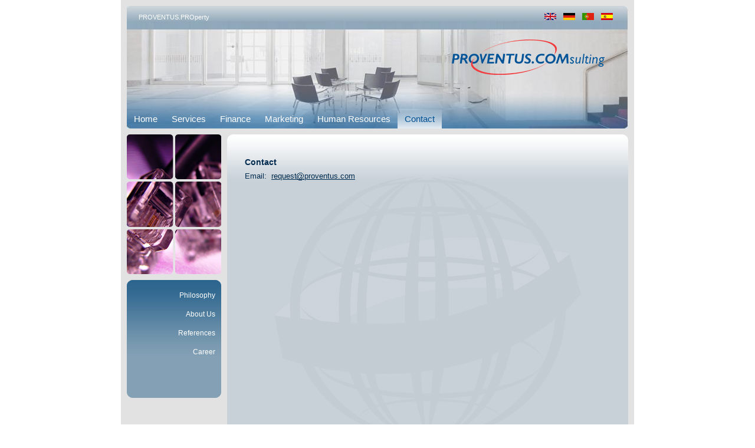

--- FILE ---
content_type: text/html; charset=utf-8
request_url: http://www.proventus.com/en/contact.html
body_size: 1733
content:
<?xml version="1.0" encoding="utf-8"?>
<!DOCTYPE html
     PUBLIC "-//W3C//DTD XHTML 1.0 Transitional//EN"
     "http://www.w3.org/TR/xhtml1/DTD/xhtml1-transitional.dtd">
<html xml:lang="en" lang="en" xmlns="http://www.w3.org/1999/xhtml">
<head>

<meta http-equiv="Content-Type" content="text/html; charset=utf-8" />
<!-- 
	This website is powered by TYPO3 - inspiring people to share!
	TYPO3 is a free open source Content Management Framework initially created by Kasper Skaarhoj and licensed under GNU/GPL.
	TYPO3 is copyright 1998-2012 of Kasper Skaarhoj. Extensions are copyright of their respective owners.
	Information and contribution at http://typo3.org/
-->

<base href="http://www.proventus.com/" />


<meta name="generator" content="TYPO3 4.5 CMS" />

<link rel="stylesheet" type="text/css" href="fileadmin/templates/proventus.css?1326632865" media="all" />



<script src="typo3temp/javascript_a708894199.js?1369389222" type="text/javascript"></script>


<link rel="shortcut icon" href="http://www.proventus.com/fileadmin/images/favicon.ico" type="image/x-icon" />

	<title>Corporate Services and Risk Management in Portugal, Spain, and Brazil</title>
	<meta name="title" content="Corporate Services and Risk Management in Portugal, Spain, and Brazil" />
	<meta name="keywords" content="Corporate Services and Risk Management in Portugal, Spain, and Brazil" />
	<meta name="description" content="Corporate Services and Risk Management in Portugal, Spain, and Brazil" />
	<meta name="date" content="2024-02-03" />
	<link rel="canonical" href="http://www.proventus.com/en/contact.html" />
	
	<meta http-equiv="imagetoolbar" content="false" />
	<meta http-equiv="Content-Style-Type" content="text/css" />
	<meta name="language" content="de" />	<style type="text/css">
	#col1_menu2, #col1_banner {display:none;}
	</style>
</head>
<body id="page-12">


<div id="page">

	<div id="header_com">
		<div id="domain"><a href="http://www.proventus.pro/" target="_blank">PROVENTUS.PROperty</a></div>
		<div id="sprache"><ul id="menu-sprache"><li><a href="index.php?id=12&amp;L=0" target="_top"><img src="/fileadmin/images/en.gif" width="20" height="12" border="0" alt="" /></a></li><li><a href="index.php?id=12&amp;L=1" target="_top"><img src="/fileadmin/images/de.gif" width="20" height="12" border="0" alt="" /></a></li><li><a href="index.php?id=12&amp;L=2" target="_top"><img src="/fileadmin/images/pt.gif" width="20" height="12" border="0" alt="" /></a></li><li><a href="index.php?id=12&amp;L=3" target="_top"><img src="/fileadmin/images/es.gif" width="20" height="12" border="0" alt="" /></a></li></ul></div>
		<div id="logo_com"><a href="/"></a></div>
		<div id="navi"><ul id="menu"><li class="sub"><a href="en/home.html">Home</a></li><li class="unsub"><a href="en/services.html">Services</a></li><li class="unsub"><a href="en/finance.html">Finance</a></li><li class="unsub"><a href="en/marketing.html">Marketing</a></li><li class="unsub"><a href="en/human-resources.html">Human Resources</a></li><li class="unsub act"><a href="en/contact.html">Contact</a></li></ul></div>
	</div>

	<div id="main">

		<div id="col1">

			<div id="col1_bild">
				<!-- img src="fileadmin/images/home.jpg" alt="home" title="home" width="160" height="240" / -->
				<div id="c72" class="csc-default"><div class="csc-textpic csc-textpic-left csc-textpic-above"><div class="csc-textpic-imagewrap csc-textpic-single-image"><img src="uploads/pics/contact.jpg" width="161" height="238" border="0" alt="" /></div></div><div class="csc-textpic-clear"><!-- --></div></div>
				<div class="gitter"></div>
			</div>

			<div id="col1_menu2">
				<img src="fileadmin/images/col1_menu2.jpg" alt="home" title="home" width="160" height="237" />
				<div class="gitter"></div>
				
			</div>

			<div id="col1_banner"><a href="http://www.engelvoelkers.com/portugalcommercial" target="_blank"></a></div>

			<div id="col1_menu3">
				<ul id="menu3"><li class="unsub"><a href="en/about-us/philosophy.html">Philosophy</a></li><li class="unsub"><a href="en/about-us/about-us.html">About Us</a></li><li class="unsub"><a href="en/about-us/references.html">References</a></li><li class="unsub"><a href="en/about-us/career.html">Career</a></li></ul>
			</div>

		</div>


		<div id="col3">
			<div id="col3_content">
				<div><div id="c33" class="csc-default"><h2>Contact</h2>
				<table cellspacing="0" cellpadding="0" class="contenttable contenttable-0">
					<tr class="tr-even tr-0">
							<td class="td-0">Email:</td>
							<td class="td-last td-1"><a href="javascript:linkTo_UnCryptMailto('ocknvq,tgswguvBrtqxgpvwu0eqo');">request<img style="position:relative;left:0px;top:3px;" src="fileadmin/images/at.gif" border="0" width="13" height="13" alt="(at)" />proventus.com</a></td>
					</tr>
				</table></div></div>
			</div>
			<div id="col3_end"></div>
		</div>

		<div id="page_end"></div>
	</div>
</div>




</body>
</html>

--- FILE ---
content_type: text/css
request_url: http://www.proventus.com/fileadmin/templates/proventus.css?1326632865
body_size: 1515
content:
/* /fileadmin/templates/ */

@import url(/fileadmin/templates/proventus-base.css);
@import url(/fileadmin/templates/tx_cssstyledcontent.css);

@media screen, projection {

	body {}

  #page {width:870px;text-align:left;margin-left:-435px;position:absolute;left:50%;background-color:#E2E2E2;}
  #page_end {clear:both;width:680px;height:10px;background:#E2E2E2;}

	#header_com {position:relative;background:url(/fileadmin/images/header_com.jpg) 10px 10px no-repeat;height:218px;}
	#header_pro {position:relative;background:url(/fileadmin/images/header_pro.jpg) 10px 10px no-repeat;height:218px;}
	#domain {position:absolute;left:30px;top:20px;font-size:11px;}
	#domain a {color:#fff;text-decoration:none;}
	#sprache {position:absolute;right:30px;top:20px;}
	#logo_com, #logo_pro {position:absolute;left:560px;top:63px;}
	#logo_com a {display:block;width:260px;height:68px;background:url(/fileadmin/images/logo_com.png) 0 0 no-repeat;}
	#logo_pro a {display:block;width:260px;height:68px;background:url(/fileadmin/images/logo_pro.png) 0 0 no-repeat;}
	#navi {position:absolute;left:10px;top:185px;}

	#main {padding:10px 0 0 10px;}

	#col1 {float:left;width:160px;}

	#col1_bild {position:relative;width:160px;height:237px;overflow:hidden;}
	.gitter {position:absolute;top:0;background:transparent url(/fileadmin/images/gitter.png) 0 0 no-repeat;width:160px;height:237px;z-index:2;}

	#col1_menu2 {position:relative;width:160px;height:237px;overflow:hidden;}
	#col1_menu2 a {position:absolute;display:block;width:79px;height:73px;padding:6px 0 0 5px;text-decoration:none;color:black;}
	#col1_menu2 a:hover, #col1_menu2 div.act a {color:red;background:url(/fileadmin/images/col1_menu2_act.png) top left no-repeat;}
	#col1_menu2 img {position:absolute;z-index:1;}

	/*#col1_banner {margin-top:10px;background:url(/fileadmin/images/logo_ev.png) 0 0 no-repeat;width:160px;height:75px;}*/
	#col1_banner {display:none;}
	#col1_banner a {display:block;width:160px;height:75px;}

	#col1_menu3 {margin-top:10px;background:#83A0B5 url(/fileadmin/images/col1_menu3.png) 0 0 no-repeat;width:160px;height:200px;}

	#col3 {float:right;margin:0 10px 0px 0;background:#c8d1d8 url(/fileadmin/images/col3_bg1.png) left top no-repeat;width:680px;}
	#col3_content {color:#005192;padding:20px 30px;min-height:482px;}
	#col3_end {background:#c8d1d8 url(/fileadmin/images/col3_bg2.png) left top no-repeat;width:680px;height:10px;}



	/* Men� */

	#menu li {float:left;font:normal 15px/33px 'Arial';}
	#menu li a {display:block;color:#fff;padding:0 12px;text-decoration:none;}
	#menu li.act  a, ul#menu li a:hover {text-decoration:none;color:#005192;background:url(/fileadmin/images/menu_act.png) 0 repeat-x;}*
	#menu li.act1 a, ul#menu li a:hover {text-decoration:none;color:#005192;background:url(/fileadmin/images/menu_act_home.gif) 0 repeat-x;}

	/*#menu li.act a, ul#menu li a:hover {text-decoration:none;color:#005192;background:#fff;filter:alpha(opacity=40);opacity:0.40;}*/



	#menu2 .m1, #menu2 .m2, #menu2 .m3, #menu2 .m4, #menu2 .m5, #menu2 .m6 {position:absolute;width:79px;height:77px;z-index:3;}
	#menu2 .m1 {top:0px;left:0px;}
	#menu2 .m2 {top:0px;right:0;}
	#menu2 .m3 {top:80px;left:0px;}
	#menu2 .m4 {top:80px;right:0px;}
	#menu2 .m5 {bottom:0px;left:0px;}
	#menu2 .m6 {bottom:0px;right:0px;}
	#menu2 a {color:#fff;}

	#menu3 {padding-top:10px;}
	#menu3 li {font-size:12px;line-height:32px;width:160px;text-align:right;}
	#menu3 li a {color:#fff;text-decoration:none;padding-right:10px;display:block;}
	/*#menu3 li a:hover, #menu3 li.act a, #menu3 li.act a:hover {background:url(/fileadmin/images/col1_menu3_act.png) left top no-repeat;}*/
	#menu3 li a:hover, #menu3 li.act a, #menu3 li.act a:hover {display:block;background:#fff;filter:alpha(opacity=60);opacity:0.60;color:#ff0000;}



	/* Men� Sprache */

	ul#menu-sprache {margin: 0px;padding:0px;}
	ul#menu-sprache li {float: left;list-style: none;font-size:11px;line-height:13px;}
	ul#menu-sprache li a {display:block;padding: 2px 5px;margin: 0px 1px;color: #fff;text-decoration: none;}
	ul#menu-sprache li a:hover {}


	table#references {border-spacing:2px;}
	table#references td {border:1px solid #000;width:138px;height:110px;background:#fff;text-align:center;vertical-align:middle;}
	table#references td.empty {border:0;background:transparent;}


	/* Startseite */

	#page-1 table.contenttable b a {text-decoration:none;}
	#page-7 ul.csc-bulletlist b a {text-decoration:none;}

	}



	@media print {
		body, #page_margins, #page, #main {border:0;margin:0;padding:0;}
		body * {font:normal 10pt/12pt 'Arial','Helvetica','Sans-serif';color:#404040;}
		#page_margins, #page {width:100%!important;min-width:0;max-width:none;}
		code, pre {font-family:"Courier New",  Courier,  mono}
		h1, h2, h3, h4, h5, h6 {page-break-after:avoid}
	  #header, #nav, #col1, #col1, #col2, #col3, #col7, .screen {display:none;}
	  #col4_content {width:100%;margin:0;padding:0;border:0;}

	}


--- FILE ---
content_type: text/css
request_url: http://www.proventus.com/fileadmin/templates/proventus-base.css
body_size: 2105
content:
@media all {

	* {margin:0;padding:0}
	option {padding-left:.4em}
	* html body * {overflow:visible}
	* html iframe,* html frame {overflow:auto}
	* html frameset {overflow:hidden}
	html {height:100%;margin-bottom:1px}

	body {font:normal 13px/18px 'Arial','Verdana','Helvetica','Sans-serif';} /* overflow-y:scroll; */
  h1,h2,h3,h4,h5,h6 {font-weight:bold;color:#005192;font-size:16px;line-height:24px;margin:18px 0 6px 0;}
  h1 {margin:0 0 18px 0;color:#005192;font-size:17px;}
  h2 {color:#002B4E;font-size:14px;line-height:18px;margin:18px 0 6px 0;}
  h2 a {text-decoration:none;}
  p, th, td, ul, ol, li, dl, dt, dd {font-size:13px;line-height:18px;margin:0 0 6px 0;color:#002B4E;text-align:left;}
	a {color:#002B4E;text-decoration:underline;}
	a:hover	{color:#ff0000;}
	a:focus {outline:0;}
  dt {float:left;text-align:right;font-weight:bold;color:#808080;width:139px;margin:0;padding:2px 0 0 0;font-size:12px;line-height:17px;}
  dd {margin:0 0 0 153px;padding:2px 0 0 0;font-size:12px;line-height:17px;}
  cite, blockquote {font-style:italic}
  blockquote {margin:0 0 1em 1.5em}
  strong,b {font-weight: bold}
  em,i {font-style:italic}
  acronym, abbr {letter-spacing:0.07em;border-bottom:0.1em dashed #c00;cursor:help;}
  input, textarea, select, pre, tt, code {font:bold 11px/13px 'Verdana','Courier New', monospace;color:#1a1a1a;}
  input, textarea, select {padding:2px 3px;width:340px;border:1px solid #c6c6c6;outline:0;-moz-border-radius:3px;-khtml-border-radius:3px;}
  textarea {margin-bottom:-1px}
	select {width:348px;}
	button:focus {outline:0;}
  .readonly {background-color:#f2f2f2;}
	fieldset, img {border:0 solid}
	iframe {border:1px solid #bfbfbf;-moz-border-radius:3px;-khtml-border-radius:3px;margin-bottom:8px;}
	sub, sup {line-height:0;font-size:85%;}

	#header #topnav {}
	#nav,#main,#footer,#MenuOben {clear:both}

	div.totop {float:right;margin-top:-10px;}



	/* Listen */

	ul, ul li {margin:0;padding:0;list-style:none;}
	ul li p {margin:0;}
	ul.csc-bulletlist-0, ul.csc-bulletlist-1, ul.csc-bulletlist-5, ul.csc-bulletlist-2 li p, ul.csc-bulletlist-3 li p {margin-bottom:9px;}
	ul.csc-bulletlist-1 li, ul.csc-bulletlist-2 li {padding-left:15px;background:url(/fileadmin/images/punkt.gif) left 6px no-repeat;}
	ul.csc-bulletlist-3 {padding-left:22px;}
	ul.csc-bulletlist-3 li {list-style:decimal outside none;font-weight:bold;color:#404040}
	ul.csc-bulletlist-3 li p {font-weight:normal;}
	ul.csc-bulletlist-4 li {padding-left:15px;background:url(/fileadmin/images/dreieck1.gif) left 4px no-repeat;}
	ul.csc-bulletlist-4 li:hover {background-position:left -51px;}
	ul.csc-bulletlist-4 li a:hover {color:#990033;}
	ul.csc-bulletlist-5 li {padding-left:15px;background:url(/fileadmin/images/punkt.gif) left 6px no-repeat;text-decoration:none;}
	ul.csc-bulletlist-5 li:hover {background-position:left -120px;}
	ul.csc-bulletlist-5 li a {text-decoration:none;}
	ul.csc-bulletlist-5 li a:hover {color:#990033;}




	/* Sitemap */

	ul.csc-menu-3 li a {display:block;padding-left:16px;background:url(/fileadmin/images/punkt.gif) left 6px no-repeat;text-decoration:none;}
	ul.csc-menu-3 li a:hover {background-position:left -120px;color:#990033;}



	/* Tabellen */

	table {border-collapse:seperate;border-spacing:0;margin-bottom:6px;}
	table tr {vertical-align:top;}
	table tr td, table tr th {border-spacing:0px;border-collapse:collapse;border:none;margin:0;padding:0 8px 0 0;}
	table.contenttable-0 tr td {font-size:13px;line-height:18px;}
	table.contenttable-1 tr td, table.contenttable-2 tr td, table.contenttable-3 tr td	{
		background-color:#CED5DB;border-bottom: 1px solid #f2f2f2;padding:1px 6px 1px 6px;font-size:12px;line-height:18px;}
	table.contenttable-1 tr.tr-0 td, table.contenttable-2 tr.tr-0 td, table.contenttable-3 tr.tr-0 td	{border-top: 1px solid #f2f2f2;}
	table.contenttable-1 tr.tr-odd td, table.contenttable-2 tr.tr-odd td {background-color:#C5CED4;}
	table.contenttable-2 tr.tr-0 td, table.contenttable-3 tr td.td-0 {background-color:#4B7CA4;color:#fff;font-weight:bold;}

	/* table.contenttable-1 tr td	{background-color:transparent;} */



	/* Dateilinks */

	table.csc-uploads p {margin:0 10px 0 0}
	table.csc-uploads tr td.csc-uploads-fileSize p {text-align:right;}



	/* Mailform */

	/*div.csc-mailform {width:554px;}
	div.csc-mailform dl {background:#f2f2f2;border-top:16px solid #e5e5e5;}*/

	dl.csc-mailform {margin-top:18px;}
	dl.csc-mailform dt {padding-top:3px;}
	dd.csc-form-check {height:18px;}
	input.csc-form-check, .csc-form-radio {width:auto;cursor:pointer;border:none;border-spacing:0px;border-collapse:collapse;}
	/*dl.csc-mailform p {margin:12px 0 3px 110px;font-weight:bold;}*/



	/* Abs�tze */

	.csc-frame {}
	.csc-frame-invisible {display:none;}
	.csc-frame-rulerAfter {border-bottom:2px solid #e2e2e2;}
	.csc-frame-rulerBefore {border-top:2px solid #e2e2e2;margin:12px 0 0px 0;}
	.csc-frame-indent {margin-left:20px;}
	.csc-frame-indent3366 {margin-right:33%;}
	.csc-frame-indent6633 {margin-left:33%;}
	.csc-frame-frame1 {padding:6px 10px 0 10px;border:2px solid #e2e2e2;}
	.csc-frame-frame2 {padding:6px 10px 0 10px;background:#eee;}
	.csc-frame-frame1 h2, .csc-frame-frame2 h2 {margin-top:0;}


	/* Bilder */

	.csc-textpic-imagewrap {width:228px;}

	DIV.csc-textpic-intext-right-nowrap DIV.csc-textpic-imagewrap {margin-right: 20px !important;}



	/* Submit */

	button {margin:0 0 10px 0;height:18px;border:none;cursor:pointer;}



	/* button */

	.button_abschicken {float:left;background:url(/fileadmin/images/button_abschicken.gif) left top no-repeat;width:91px;}
	.button_abschicken:hover {background-position:left bottom;}
	.button_abschicken:focus {}
	.button_suchen {background:url(/fileadmin/images/button_suchen.gif) left top no-repeat;width:66px;}
	.button_suchen:hover {background-position:left bottom;}
	.button_login {float:right;background:url(/fileadmin/images/button_login.gif) left top no-repeat;width:55px;}
	.button_login:hover {background-position:left bottom;}
	.button_logout {float:right;background:url(/fileadmin/images/button_logout.gif) left top no-repeat;width:64px;}
	.button_logout:hover {background-position:left bottom;}



	/* input */

	.tx-feuserlisting-pi1-searchbox-button {background:#fff url(/fileadmin/images/button_suchen.gif) left top no-repeat;width:66px;height:18px;border:none;cursor:pointer;overflow:hidden;margin:1px 0 0 0;color:#999;font-size:0px;line-height:18px;text-align:right;}
	.tx-feuserlisting-pi1-searchbox-button:hover {background-position:left bottom;}
	.tx-feuserlisting-pi1-searchbox-button:focus {background-position:left -18px;outline:0}



	/* a */

	.button_zurueck {display:block;background:url(/fileadmin/images/button_zurueck.gif) left top no-repeat;width:63px;height:18px;margin-top:9px;}
	.button_zurueck:hover {background-position:left bottom;}
	.button_registrieren {float:right;display:block;background:url(/fileadmin/images/button_registrieren.gif) left top no-repeat;width:94px;height:18px;margin-right:3px;}
	.button_registrieren:hover, body#page-25 .button_registrieren {background-position:left bottom;}
	.button_meinprofil {float:right;display:block;background:url(/fileadmin/images/button_meinprofil.gif) left top no-repeat;width:85px;height:18px;margin-right:3px;}
	.button_meinprofil:hover, body#page-14 .button_meinprofil, body#page-33 .button_meinprofil {background-position:left bottom;}
	.button_fragezeichen {float:right;display:block;background:url(/fileadmin/images/button_fragezeichen.gif) left top no-repeat;width:33px;height:18px;margin-right:3px;}
	.button_fragezeichen:hover, body#page-35 .button_fragezeichen {background-position:left bottom;}

	}

